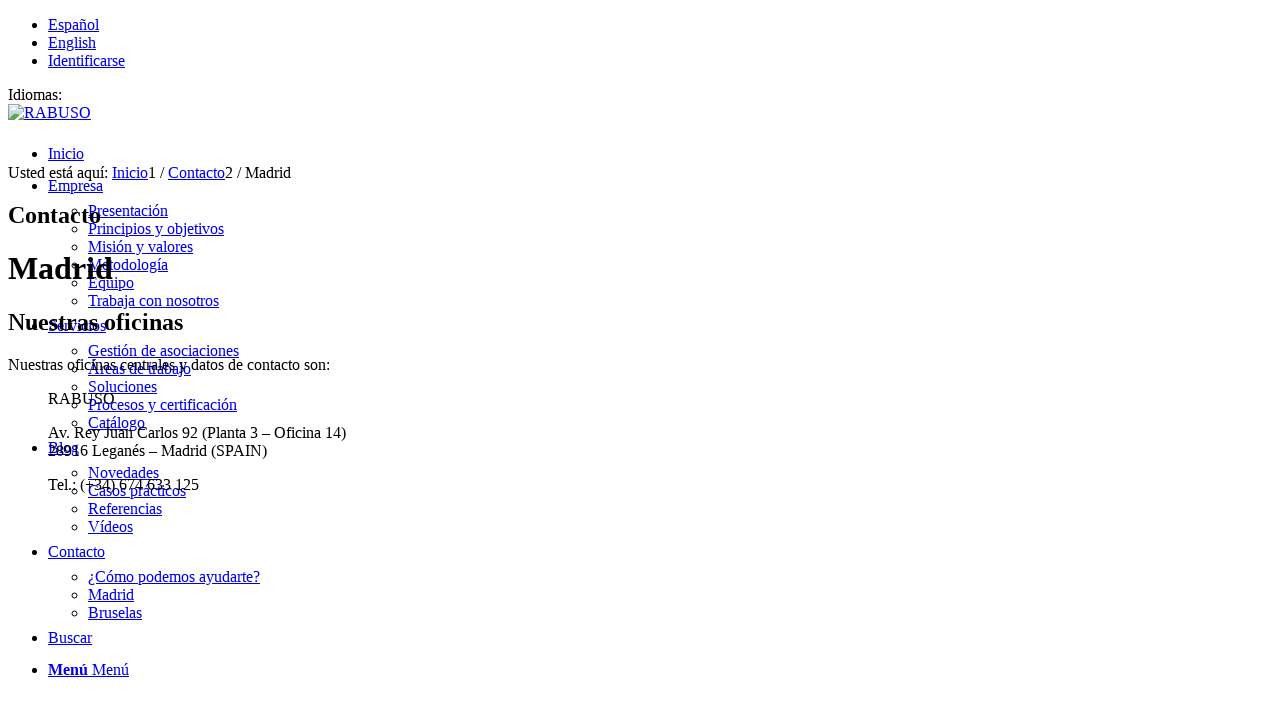

--- FILE ---
content_type: text/html; charset=UTF-8
request_url: https://www.rabuso.com/es/contacto/madrid/
body_size: 19255
content:
<!DOCTYPE html><html dir="ltr" lang="es" prefix="og: https://ogp.me/ns#" class="html_stretched responsive av-preloader-disabled  html_header_top html_logo_left html_main_nav_header html_menu_right html_custom html_header_sticky_disabled html_header_shrinking_disabled html_header_topbar_active html_mobile_menu_phone html_header_searchicon html_content_align_center html_header_unstick_top_disabled html_header_stretch_disabled html_av-overlay-side html_av-overlay-side-classic html_av-submenu-noclone html_entry_id_597 av-cookies-no-cookie-consent av-no-preview av-default-lightbox html_text_menu_active av-mobile-menu-switch-default"><head><script data-no-optimize="1">var litespeed_docref=sessionStorage.getItem("litespeed_docref");litespeed_docref&&(Object.defineProperty(document,"referrer",{get:function(){return litespeed_docref}}),sessionStorage.removeItem("litespeed_docref"));</script> <meta charset="UTF-8" /><meta name="robots" content="index, follow" /><meta name="viewport" content="width=device-width, initial-scale=1"><title>Madrid - RABUSO</title><meta name="description" content="Nuestras oficinas Nuestras oficinas centrales y datos de contacto son: RABUSO Av. Rey Juan Carlos 92 (Planta 3 - Oficina 14) 28916 Leganés - Madrid (SPAIN) Tel.: (+34) 674 633 125 ﻿ ¿Cómo llegar? Para visitarnos, estas son algunas opciones para llegar: Si vienes en coche, estamos muy cerca del centro comercial Parquesur, puedes llegar" /><meta name="robots" content="max-image-preview:large" /><link rel="canonical" href="https://www.rabuso.com/es/contacto/madrid/" /><meta name="generator" content="All in One SEO Pro (AIOSEO) 4.9.3" /><meta property="og:locale" content="es_ES" /><meta property="og:site_name" content="RABUSO - Soluciones para asociaciones" /><meta property="og:type" content="article" /><meta property="og:title" content="Madrid - RABUSO" /><meta property="og:description" content="Nuestras oficinas Nuestras oficinas centrales y datos de contacto son: RABUSO Av. Rey Juan Carlos 92 (Planta 3 - Oficina 14) 28916 Leganés - Madrid (SPAIN) Tel.: (+34) 674 633 125 ﻿ ¿Cómo llegar? Para visitarnos, estas son algunas opciones para llegar: Si vienes en coche, estamos muy cerca del centro comercial Parquesur, puedes llegar" /><meta property="og:url" content="https://www.rabuso.com/es/contacto/madrid/" /><meta property="og:image" content="https://www.rabuso.com/es/cms/files/RABUSO_logo_h_rgb.jpg" /><meta property="og:image:secure_url" content="https://www.rabuso.com/es/cms/files/RABUSO_logo_h_rgb.jpg" /><meta property="og:image:width" content="945" /><meta property="og:image:height" content="354" /><meta property="article:published_time" content="2014-04-22T12:28:56+00:00" /><meta property="article:modified_time" content="2025-06-23T17:54:04+00:00" /><meta name="twitter:card" content="summary_large_image" /><meta name="twitter:title" content="Madrid - RABUSO" /><meta name="twitter:description" content="Nuestras oficinas Nuestras oficinas centrales y datos de contacto son: RABUSO Av. Rey Juan Carlos 92 (Planta 3 - Oficina 14) 28916 Leganés - Madrid (SPAIN) Tel.: (+34) 674 633 125 ﻿ ¿Cómo llegar? Para visitarnos, estas son algunas opciones para llegar: Si vienes en coche, estamos muy cerca del centro comercial Parquesur, puedes llegar" /><meta name="twitter:image" content="https://www.rabuso.com/es/cms/files/RABUSO_logo_h_rgb.jpg" /> <script type="application/ld+json" class="aioseo-schema">{"@context":"https:\/\/schema.org","@graph":[{"@type":"BreadcrumbList","@id":"https:\/\/www.rabuso.com\/es\/contacto\/madrid\/#breadcrumblist","itemListElement":[{"@type":"ListItem","@id":"https:\/\/www.rabuso.com\/es#listItem","position":1,"name":"Home","item":"https:\/\/www.rabuso.com\/es","nextItem":{"@type":"ListItem","@id":"https:\/\/www.rabuso.com\/es\/contacto\/#listItem","name":"Contacto"}},{"@type":"ListItem","@id":"https:\/\/www.rabuso.com\/es\/contacto\/#listItem","position":2,"name":"Contacto","item":"https:\/\/www.rabuso.com\/es\/contacto\/","nextItem":{"@type":"ListItem","@id":"https:\/\/www.rabuso.com\/es\/contacto\/madrid\/#listItem","name":"Madrid"},"previousItem":{"@type":"ListItem","@id":"https:\/\/www.rabuso.com\/es#listItem","name":"Home"}},{"@type":"ListItem","@id":"https:\/\/www.rabuso.com\/es\/contacto\/madrid\/#listItem","position":3,"name":"Madrid","previousItem":{"@type":"ListItem","@id":"https:\/\/www.rabuso.com\/es\/contacto\/#listItem","name":"Contacto"}}]},{"@type":"Organization","@id":"https:\/\/www.rabuso.com\/es\/#organization","name":"RABUSO","description":"Soluciones para asociaciones","url":"https:\/\/www.rabuso.com\/es\/","telephone":"+34912772037","logo":{"@type":"ImageObject","url":"https:\/\/www.rabuso.com\/es\/cms\/files\/RABUSO_logo_h_rgb.jpg","@id":"https:\/\/www.rabuso.com\/es\/contacto\/madrid\/#organizationLogo","width":945,"height":354},"image":{"@id":"https:\/\/www.rabuso.com\/es\/contacto\/madrid\/#organizationLogo"},"sameAs":["https:\/\/www.youtube.com\/@RABUSOamc","https:\/\/www.linkedin.com\/company\/RABUSOamc"]},{"@type":"WebPage","@id":"https:\/\/www.rabuso.com\/es\/contacto\/madrid\/#webpage","url":"https:\/\/www.rabuso.com\/es\/contacto\/madrid\/","name":"Madrid - RABUSO","description":"Nuestras oficinas Nuestras oficinas centrales y datos de contacto son: RABUSO Av. Rey Juan Carlos 92 (Planta 3 - Oficina 14) 28916 Legan\u00e9s - Madrid (SPAIN) Tel.: (+34) 674 633 125 \ufeff \u00bfC\u00f3mo llegar? Para visitarnos, estas son algunas opciones para llegar: Si vienes en coche, estamos muy cerca del centro comercial Parquesur, puedes llegar","inLanguage":"es-ES","isPartOf":{"@id":"https:\/\/www.rabuso.com\/es\/#website"},"breadcrumb":{"@id":"https:\/\/www.rabuso.com\/es\/contacto\/madrid\/#breadcrumblist"},"datePublished":"2014-04-22T14:28:56+02:00","dateModified":"2025-06-23T19:54:04+02:00"},{"@type":"WebSite","@id":"https:\/\/www.rabuso.com\/es\/#website","url":"https:\/\/www.rabuso.com\/es\/","name":"RABUSO","description":"Soluciones para asociaciones","inLanguage":"es-ES","publisher":{"@id":"https:\/\/www.rabuso.com\/es\/#organization"}}]}</script> <link rel="alternate" type="application/rss+xml" title="RABUSO &raquo; Feed" href="https://www.rabuso.com/es/feed/" /><link rel="alternate" type="application/rss+xml" title="RABUSO &raquo; Feed de los comentarios" href="https://www.rabuso.com/es/comments/feed/" /><link rel="alternate" title="oEmbed (JSON)" type="application/json+oembed" href="https://www.rabuso.com/es/wp-json/oembed/1.0/embed?url=https%3A%2F%2Fwww.rabuso.com%2Fes%2Fcontacto%2Fmadrid%2F" /><link rel="alternate" title="oEmbed (XML)" type="text/xml+oembed" href="https://www.rabuso.com/es/wp-json/oembed/1.0/embed?url=https%3A%2F%2Fwww.rabuso.com%2Fes%2Fcontacto%2Fmadrid%2F&#038;format=xml" /><style id='wp-img-auto-sizes-contain-inline-css' type='text/css'>img:is([sizes=auto i],[sizes^="auto," i]){contain-intrinsic-size:3000px 1500px}
/*# sourceURL=wp-img-auto-sizes-contain-inline-css */</style><link data-optimized="2" rel="stylesheet" href="https://www.rabuso.com/es/cms/wp-content/litespeed/ucss/436df545e54450cfc8ba4ca4ffebdd0b.css?ver=dab59" /><style id='global-styles-inline-css' type='text/css'>:root{--wp--preset--aspect-ratio--square: 1;--wp--preset--aspect-ratio--4-3: 4/3;--wp--preset--aspect-ratio--3-4: 3/4;--wp--preset--aspect-ratio--3-2: 3/2;--wp--preset--aspect-ratio--2-3: 2/3;--wp--preset--aspect-ratio--16-9: 16/9;--wp--preset--aspect-ratio--9-16: 9/16;--wp--preset--color--black: #000000;--wp--preset--color--cyan-bluish-gray: #abb8c3;--wp--preset--color--white: #ffffff;--wp--preset--color--pale-pink: #f78da7;--wp--preset--color--vivid-red: #cf2e2e;--wp--preset--color--luminous-vivid-orange: #ff6900;--wp--preset--color--luminous-vivid-amber: #fcb900;--wp--preset--color--light-green-cyan: #7bdcb5;--wp--preset--color--vivid-green-cyan: #00d084;--wp--preset--color--pale-cyan-blue: #8ed1fc;--wp--preset--color--vivid-cyan-blue: #0693e3;--wp--preset--color--vivid-purple: #9b51e0;--wp--preset--color--metallic-red: #b02b2c;--wp--preset--color--maximum-yellow-red: #edae44;--wp--preset--color--yellow-sun: #eeee22;--wp--preset--color--palm-leaf: #83a846;--wp--preset--color--aero: #7bb0e7;--wp--preset--color--old-lavender: #745f7e;--wp--preset--color--steel-teal: #5f8789;--wp--preset--color--raspberry-pink: #d65799;--wp--preset--color--medium-turquoise: #4ecac2;--wp--preset--gradient--vivid-cyan-blue-to-vivid-purple: linear-gradient(135deg,rgb(6,147,227) 0%,rgb(155,81,224) 100%);--wp--preset--gradient--light-green-cyan-to-vivid-green-cyan: linear-gradient(135deg,rgb(122,220,180) 0%,rgb(0,208,130) 100%);--wp--preset--gradient--luminous-vivid-amber-to-luminous-vivid-orange: linear-gradient(135deg,rgb(252,185,0) 0%,rgb(255,105,0) 100%);--wp--preset--gradient--luminous-vivid-orange-to-vivid-red: linear-gradient(135deg,rgb(255,105,0) 0%,rgb(207,46,46) 100%);--wp--preset--gradient--very-light-gray-to-cyan-bluish-gray: linear-gradient(135deg,rgb(238,238,238) 0%,rgb(169,184,195) 100%);--wp--preset--gradient--cool-to-warm-spectrum: linear-gradient(135deg,rgb(74,234,220) 0%,rgb(151,120,209) 20%,rgb(207,42,186) 40%,rgb(238,44,130) 60%,rgb(251,105,98) 80%,rgb(254,248,76) 100%);--wp--preset--gradient--blush-light-purple: linear-gradient(135deg,rgb(255,206,236) 0%,rgb(152,150,240) 100%);--wp--preset--gradient--blush-bordeaux: linear-gradient(135deg,rgb(254,205,165) 0%,rgb(254,45,45) 50%,rgb(107,0,62) 100%);--wp--preset--gradient--luminous-dusk: linear-gradient(135deg,rgb(255,203,112) 0%,rgb(199,81,192) 50%,rgb(65,88,208) 100%);--wp--preset--gradient--pale-ocean: linear-gradient(135deg,rgb(255,245,203) 0%,rgb(182,227,212) 50%,rgb(51,167,181) 100%);--wp--preset--gradient--electric-grass: linear-gradient(135deg,rgb(202,248,128) 0%,rgb(113,206,126) 100%);--wp--preset--gradient--midnight: linear-gradient(135deg,rgb(2,3,129) 0%,rgb(40,116,252) 100%);--wp--preset--font-size--small: 1rem;--wp--preset--font-size--medium: 1.125rem;--wp--preset--font-size--large: 1.75rem;--wp--preset--font-size--x-large: clamp(1.75rem, 3vw, 2.25rem);--wp--preset--spacing--20: 0.44rem;--wp--preset--spacing--30: 0.67rem;--wp--preset--spacing--40: 1rem;--wp--preset--spacing--50: 1.5rem;--wp--preset--spacing--60: 2.25rem;--wp--preset--spacing--70: 3.38rem;--wp--preset--spacing--80: 5.06rem;--wp--preset--shadow--natural: 6px 6px 9px rgba(0, 0, 0, 0.2);--wp--preset--shadow--deep: 12px 12px 50px rgba(0, 0, 0, 0.4);--wp--preset--shadow--sharp: 6px 6px 0px rgba(0, 0, 0, 0.2);--wp--preset--shadow--outlined: 6px 6px 0px -3px rgb(255, 255, 255), 6px 6px rgb(0, 0, 0);--wp--preset--shadow--crisp: 6px 6px 0px rgb(0, 0, 0);}:root { --wp--style--global--content-size: 800px;--wp--style--global--wide-size: 1130px; }:where(body) { margin: 0; }.wp-site-blocks > .alignleft { float: left; margin-right: 2em; }.wp-site-blocks > .alignright { float: right; margin-left: 2em; }.wp-site-blocks > .aligncenter { justify-content: center; margin-left: auto; margin-right: auto; }:where(.is-layout-flex){gap: 0.5em;}:where(.is-layout-grid){gap: 0.5em;}.is-layout-flow > .alignleft{float: left;margin-inline-start: 0;margin-inline-end: 2em;}.is-layout-flow > .alignright{float: right;margin-inline-start: 2em;margin-inline-end: 0;}.is-layout-flow > .aligncenter{margin-left: auto !important;margin-right: auto !important;}.is-layout-constrained > .alignleft{float: left;margin-inline-start: 0;margin-inline-end: 2em;}.is-layout-constrained > .alignright{float: right;margin-inline-start: 2em;margin-inline-end: 0;}.is-layout-constrained > .aligncenter{margin-left: auto !important;margin-right: auto !important;}.is-layout-constrained > :where(:not(.alignleft):not(.alignright):not(.alignfull)){max-width: var(--wp--style--global--content-size);margin-left: auto !important;margin-right: auto !important;}.is-layout-constrained > .alignwide{max-width: var(--wp--style--global--wide-size);}body .is-layout-flex{display: flex;}.is-layout-flex{flex-wrap: wrap;align-items: center;}.is-layout-flex > :is(*, div){margin: 0;}body .is-layout-grid{display: grid;}.is-layout-grid > :is(*, div){margin: 0;}body{padding-top: 0px;padding-right: 0px;padding-bottom: 0px;padding-left: 0px;}a:where(:not(.wp-element-button)){text-decoration: underline;}:root :where(.wp-element-button, .wp-block-button__link){background-color: #32373c;border-width: 0;color: #fff;font-family: inherit;font-size: inherit;font-style: inherit;font-weight: inherit;letter-spacing: inherit;line-height: inherit;padding-top: calc(0.667em + 2px);padding-right: calc(1.333em + 2px);padding-bottom: calc(0.667em + 2px);padding-left: calc(1.333em + 2px);text-decoration: none;text-transform: inherit;}.has-black-color{color: var(--wp--preset--color--black) !important;}.has-cyan-bluish-gray-color{color: var(--wp--preset--color--cyan-bluish-gray) !important;}.has-white-color{color: var(--wp--preset--color--white) !important;}.has-pale-pink-color{color: var(--wp--preset--color--pale-pink) !important;}.has-vivid-red-color{color: var(--wp--preset--color--vivid-red) !important;}.has-luminous-vivid-orange-color{color: var(--wp--preset--color--luminous-vivid-orange) !important;}.has-luminous-vivid-amber-color{color: var(--wp--preset--color--luminous-vivid-amber) !important;}.has-light-green-cyan-color{color: var(--wp--preset--color--light-green-cyan) !important;}.has-vivid-green-cyan-color{color: var(--wp--preset--color--vivid-green-cyan) !important;}.has-pale-cyan-blue-color{color: var(--wp--preset--color--pale-cyan-blue) !important;}.has-vivid-cyan-blue-color{color: var(--wp--preset--color--vivid-cyan-blue) !important;}.has-vivid-purple-color{color: var(--wp--preset--color--vivid-purple) !important;}.has-metallic-red-color{color: var(--wp--preset--color--metallic-red) !important;}.has-maximum-yellow-red-color{color: var(--wp--preset--color--maximum-yellow-red) !important;}.has-yellow-sun-color{color: var(--wp--preset--color--yellow-sun) !important;}.has-palm-leaf-color{color: var(--wp--preset--color--palm-leaf) !important;}.has-aero-color{color: var(--wp--preset--color--aero) !important;}.has-old-lavender-color{color: var(--wp--preset--color--old-lavender) !important;}.has-steel-teal-color{color: var(--wp--preset--color--steel-teal) !important;}.has-raspberry-pink-color{color: var(--wp--preset--color--raspberry-pink) !important;}.has-medium-turquoise-color{color: var(--wp--preset--color--medium-turquoise) !important;}.has-black-background-color{background-color: var(--wp--preset--color--black) !important;}.has-cyan-bluish-gray-background-color{background-color: var(--wp--preset--color--cyan-bluish-gray) !important;}.has-white-background-color{background-color: var(--wp--preset--color--white) !important;}.has-pale-pink-background-color{background-color: var(--wp--preset--color--pale-pink) !important;}.has-vivid-red-background-color{background-color: var(--wp--preset--color--vivid-red) !important;}.has-luminous-vivid-orange-background-color{background-color: var(--wp--preset--color--luminous-vivid-orange) !important;}.has-luminous-vivid-amber-background-color{background-color: var(--wp--preset--color--luminous-vivid-amber) !important;}.has-light-green-cyan-background-color{background-color: var(--wp--preset--color--light-green-cyan) !important;}.has-vivid-green-cyan-background-color{background-color: var(--wp--preset--color--vivid-green-cyan) !important;}.has-pale-cyan-blue-background-color{background-color: var(--wp--preset--color--pale-cyan-blue) !important;}.has-vivid-cyan-blue-background-color{background-color: var(--wp--preset--color--vivid-cyan-blue) !important;}.has-vivid-purple-background-color{background-color: var(--wp--preset--color--vivid-purple) !important;}.has-metallic-red-background-color{background-color: var(--wp--preset--color--metallic-red) !important;}.has-maximum-yellow-red-background-color{background-color: var(--wp--preset--color--maximum-yellow-red) !important;}.has-yellow-sun-background-color{background-color: var(--wp--preset--color--yellow-sun) !important;}.has-palm-leaf-background-color{background-color: var(--wp--preset--color--palm-leaf) !important;}.has-aero-background-color{background-color: var(--wp--preset--color--aero) !important;}.has-old-lavender-background-color{background-color: var(--wp--preset--color--old-lavender) !important;}.has-steel-teal-background-color{background-color: var(--wp--preset--color--steel-teal) !important;}.has-raspberry-pink-background-color{background-color: var(--wp--preset--color--raspberry-pink) !important;}.has-medium-turquoise-background-color{background-color: var(--wp--preset--color--medium-turquoise) !important;}.has-black-border-color{border-color: var(--wp--preset--color--black) !important;}.has-cyan-bluish-gray-border-color{border-color: var(--wp--preset--color--cyan-bluish-gray) !important;}.has-white-border-color{border-color: var(--wp--preset--color--white) !important;}.has-pale-pink-border-color{border-color: var(--wp--preset--color--pale-pink) !important;}.has-vivid-red-border-color{border-color: var(--wp--preset--color--vivid-red) !important;}.has-luminous-vivid-orange-border-color{border-color: var(--wp--preset--color--luminous-vivid-orange) !important;}.has-luminous-vivid-amber-border-color{border-color: var(--wp--preset--color--luminous-vivid-amber) !important;}.has-light-green-cyan-border-color{border-color: var(--wp--preset--color--light-green-cyan) !important;}.has-vivid-green-cyan-border-color{border-color: var(--wp--preset--color--vivid-green-cyan) !important;}.has-pale-cyan-blue-border-color{border-color: var(--wp--preset--color--pale-cyan-blue) !important;}.has-vivid-cyan-blue-border-color{border-color: var(--wp--preset--color--vivid-cyan-blue) !important;}.has-vivid-purple-border-color{border-color: var(--wp--preset--color--vivid-purple) !important;}.has-metallic-red-border-color{border-color: var(--wp--preset--color--metallic-red) !important;}.has-maximum-yellow-red-border-color{border-color: var(--wp--preset--color--maximum-yellow-red) !important;}.has-yellow-sun-border-color{border-color: var(--wp--preset--color--yellow-sun) !important;}.has-palm-leaf-border-color{border-color: var(--wp--preset--color--palm-leaf) !important;}.has-aero-border-color{border-color: var(--wp--preset--color--aero) !important;}.has-old-lavender-border-color{border-color: var(--wp--preset--color--old-lavender) !important;}.has-steel-teal-border-color{border-color: var(--wp--preset--color--steel-teal) !important;}.has-raspberry-pink-border-color{border-color: var(--wp--preset--color--raspberry-pink) !important;}.has-medium-turquoise-border-color{border-color: var(--wp--preset--color--medium-turquoise) !important;}.has-vivid-cyan-blue-to-vivid-purple-gradient-background{background: var(--wp--preset--gradient--vivid-cyan-blue-to-vivid-purple) !important;}.has-light-green-cyan-to-vivid-green-cyan-gradient-background{background: var(--wp--preset--gradient--light-green-cyan-to-vivid-green-cyan) !important;}.has-luminous-vivid-amber-to-luminous-vivid-orange-gradient-background{background: var(--wp--preset--gradient--luminous-vivid-amber-to-luminous-vivid-orange) !important;}.has-luminous-vivid-orange-to-vivid-red-gradient-background{background: var(--wp--preset--gradient--luminous-vivid-orange-to-vivid-red) !important;}.has-very-light-gray-to-cyan-bluish-gray-gradient-background{background: var(--wp--preset--gradient--very-light-gray-to-cyan-bluish-gray) !important;}.has-cool-to-warm-spectrum-gradient-background{background: var(--wp--preset--gradient--cool-to-warm-spectrum) !important;}.has-blush-light-purple-gradient-background{background: var(--wp--preset--gradient--blush-light-purple) !important;}.has-blush-bordeaux-gradient-background{background: var(--wp--preset--gradient--blush-bordeaux) !important;}.has-luminous-dusk-gradient-background{background: var(--wp--preset--gradient--luminous-dusk) !important;}.has-pale-ocean-gradient-background{background: var(--wp--preset--gradient--pale-ocean) !important;}.has-electric-grass-gradient-background{background: var(--wp--preset--gradient--electric-grass) !important;}.has-midnight-gradient-background{background: var(--wp--preset--gradient--midnight) !important;}.has-small-font-size{font-size: var(--wp--preset--font-size--small) !important;}.has-medium-font-size{font-size: var(--wp--preset--font-size--medium) !important;}.has-large-font-size{font-size: var(--wp--preset--font-size--large) !important;}.has-x-large-font-size{font-size: var(--wp--preset--font-size--x-large) !important;}
/*# sourceURL=global-styles-inline-css */</style> <script type="litespeed/javascript" data-src="https://www.rabuso.com/es/cms/wp-includes/js/jquery/jquery.min.js" id="jquery-core-js"></script> <script id="3d-flip-book-client-locale-loader-js-extra" type="litespeed/javascript">var FB3D_CLIENT_LOCALE={"ajaxurl":"https://www.rabuso.com/es/cms/wp-admin/admin-ajax.php","dictionary":{"Table of contents":"Table of contents","Close":"Close","Bookmarks":"Bookmarks","Thumbnails":"Thumbnails","Search":"Search","Share":"Share","Facebook":"Facebook","Twitter":"Twitter","Email":"Email","Play":"Play","Previous page":"Previous page","Next page":"Next page","Zoom in":"Zoom in","Zoom out":"Zoom out","Fit view":"Fit view","Auto play":"Auto play","Full screen":"Full screen","More":"More","Smart pan":"Smart pan","Single page":"Single page","Sounds":"Sounds","Stats":"Stats","Print":"Print","Download":"Download","Goto first page":"Goto first page","Goto last page":"Goto last page"},"images":"https://www.rabuso.com/es/cms/wp-content/plugins/3d-flip-book/assets/images/","jsData":{"urls":[],"posts":{"ids_mis":[],"ids":[]},"pages":[],"firstPages":[],"bookCtrlProps":{"skin":{"default":"short-white-book-view"},"actions":{"cmdSave":{"enabled":"0","enabledInNarrow":"0"},"cmdPrint":{"enabled":"0","enabledInNarrow":"0"},"cmdSinglePage":{"enabled":"0","enabledInNarrow":"0","active":"0","activeForMobile":"0"},"cmdSounds":{"enabled":"0","enabledInNarrow":"0","active":"0"},"cmdStats":{"enabled":"0","enabledInNarrow":"0","active":"0"},"cmdLightingUp":{"enabled":"0","enabledInNarrow":"0"},"cmdLightingDown":{"enabled":"0","enabledInNarrow":"0"},"cmdSmartPan":{"enabled":"auto","enabledInNarrow":"auto","active":"auto"},"widSettings":{"enabledInNarrow":"0","enabled":"0"},"cmdDefaultZoom":{"enabled":"0","enabledInNarrow":"0","type":"dblclick","code":"0","flags":"auto"},"cmdFastBackward":{"enabled":"0","enabledInNarrow":"0"},"cmdFastForward":{"enabled":"0","enabledInNarrow":"0"},"mouseCmdRotate":{"enabled":"0"},"touchCmdRotate":{"enabled":"0"},"cmdBigBackward":{"enabled":"auto","enabledInNarrow":"auto"},"cmdBackward":{"enabled":"auto","enabledInNarrow":"auto"},"cmdForward":{"enabled":"auto","enabledInNarrow":"auto"},"cmdShare":{"enabled":"0","enabledInNarrow":"0"}},"lightbox":{"default":"dark-shadow"},"flushed":!0},"bookTemplates":[]},"key":"3d-flip-book","pdfJS":{"pdfJsLib":"https://www.rabuso.com/es/cms/wp-content/plugins/3d-flip-book/assets/js/pdf.min.js?ver=4.3.136","pdfJsWorker":"https://www.rabuso.com/es/cms/wp-content/plugins/3d-flip-book/assets/js/pdf.worker.js?ver=4.3.136","stablePdfJsLib":"https://www.rabuso.com/es/cms/wp-content/plugins/3d-flip-book/assets/js/stable/pdf.min.js?ver=2.5.207","stablePdfJsWorker":"https://www.rabuso.com/es/cms/wp-content/plugins/3d-flip-book/assets/js/stable/pdf.worker.js?ver=2.5.207","pdfJsCMapUrl":"https://www.rabuso.com/es/cms/wp-content/plugins/3d-flip-book/assets/cmaps/"},"cacheurl":"https://www.rabuso.com/es/cms/files/3d-flip-book/cache/","pluginsurl":"https://www.rabuso.com/es/cms/wp-content/plugins/","pluginurl":"https://www.rabuso.com/es/cms/wp-content/plugins/3d-flip-book/","thumbnailSize":{"width":"230","height":"130"},"version":"1.16.16"}</script> <link rel="https://api.w.org/" href="https://www.rabuso.com/es/wp-json/" /><link rel="alternate" title="JSON" type="application/json" href="https://www.rabuso.com/es/wp-json/wp/v2/pages/597" /><style>.cmplz-hidden {
					display: none !important;
				}</style><style type='text/css' media='screen'>#top #header_main > .container .main_menu  .av-main-nav > li > a, #top #header_main #menu-item-shop .cart_dropdown_link{ height:32px; line-height: 32px; }
 #top #header_main > .container, .html_top_nav_header .av-logo-container{ height:60px;  }
 .html_header_top.html_header_sticky #top #wrap_all #main{ padding-top:90px; }</style><link rel="profile" href="https://gmpg.org/xfn/11" /><link rel="alternate" type="application/rss+xml" title="RABUSO RSS2 Feed" href="https://www.rabuso.com/es/feed/" /><link rel="pingback" href="https://www.rabuso.com/es/cms/xmlrpc.php" />
<!--[if lt IE 9]><script src="https://www.rabuso.com/es/cms/wp-content/themes/enfold/js/html5shiv.js"></script><![endif]--><link rel="icon" href="https://www.rabuso.com/es/cms/files/RABUSO_favicon.png" type="image/png"> <script type="litespeed/javascript">window.ajaxurl="https://www.rabuso.com/es/cms/wp-admin/admin-ajax.php"
window.WPBannerize={"General":{"impressions_enabled":!0,"clicks_enabled":!0},"Layout":{"top":0,"right":0,"bottom":0,"left":0},"impressions":{"enabled":!0,"keep_clean":"disabled","max_records":1000,"num_months":3,"schedules":"twicedaily"},"clicks":{"enabled":!0,"keep_clean":"disabled","max_records":1000,"num_months":3,"schedules":"twicedaily"},"geolocalization":{"ipstack":{"api_key":""}},"theme":{"campaigns":{"custom_template":{"enabled":!1,"header":!0,"footer":!0,"sidebar":!0,"file":"custom-taxonomy-template.php"},"custom_file":""},"banner":{"custom_template":{"enabled":!1,"header":!0,"footer":!0,"sidebar":!0,"file":"custom-single-template.php"},"custom_file":""}}};window.WPBannerize.nonce='e5359ac53d'</script> <style type="text/css">@font-face {font-family: 'entypo-fontello'; font-weight: normal; font-style: normal; font-display: auto;
		src: url('https://www.rabuso.com/es/cms/wp-content/themes/enfold/config-templatebuilder/avia-template-builder/assets/fonts/entypo-fontello.woff2') format('woff2'),
		url('https://www.rabuso.com/es/cms/wp-content/themes/enfold/config-templatebuilder/avia-template-builder/assets/fonts/entypo-fontello.woff') format('woff'),
		url('https://www.rabuso.com/es/cms/wp-content/themes/enfold/config-templatebuilder/avia-template-builder/assets/fonts/entypo-fontello.ttf') format('truetype'),
		url('https://www.rabuso.com/es/cms/wp-content/themes/enfold/config-templatebuilder/avia-template-builder/assets/fonts/entypo-fontello.svg#entypo-fontello') format('svg'),
		url('https://www.rabuso.com/es/cms/wp-content/themes/enfold/config-templatebuilder/avia-template-builder/assets/fonts/entypo-fontello.eot'),
		url('https://www.rabuso.com/es/cms/wp-content/themes/enfold/config-templatebuilder/avia-template-builder/assets/fonts/entypo-fontello.eot?#iefix') format('embedded-opentype');
		} #top .avia-font-entypo-fontello, body .avia-font-entypo-fontello, html body [data-av_iconfont='entypo-fontello']:before{ font-family: 'entypo-fontello'; }</style><link href="https://maxcdn.bootstrapcdn.com/font-awesome/4.6.3/css/font-awesome.min.css" rel="stylesheet"/></head><body data-rsssl=1 data-cmplz=1 id="top" class="wp-singular page-template-default page page-id-597 page-child parent-pageid-12 wp-theme-enfold wp-child-theme-rabuso stretched rtl_columns av-curtain-numeric arial-websave arial  avia-responsive-images-support" itemscope="itemscope" itemtype="https://schema.org/WebPage" ><div id='wrap_all'><header id='header' class='all_colors header_color light_bg_color  av_header_top av_logo_left av_main_nav_header av_menu_right av_custom av_header_sticky_disabled av_header_shrinking_disabled av_header_stretch_disabled av_mobile_menu_phone av_header_searchicon av_header_unstick_top_disabled av_bottom_nav_disabled  av_header_border_disabled'  role="banner" itemscope="itemscope" itemtype="https://schema.org/WPHeader" ><div id='header_meta' class='container_wrap container_wrap_meta  av_secondary_right av_extra_header_active av_entry_id_597'><div class='container'><nav class='sub_menu'  role="navigation" itemscope="itemscope" itemtype="https://schema.org/SiteNavigationElement" ><ul id="avia2-menu" class="menu"><li id="menu-item-5567" class="menu-item menu-item-type-custom menu-item-object-custom menu-item-home menu-item-5567"><a href="https://www.rabuso.com/es/">Español</a></li><li id="menu-item-5568" class="menu-item menu-item-type-custom menu-item-object-custom menu-item-5568"><a href="https://www.rabuso.com/en/">English</a></li><li id="menu-item-5569" class="menu-item menu-item-type-custom menu-item-object-custom menu-item-5569"><a href="https://www.rabuso.com/es/cms/wp-admin">Identificarse</a></li></ul></nav><span class="langlabel">Idiomas: </span></div></div><div  id='header_main' class='container_wrap container_wrap_logo'><div class='container av-logo-container'><div class='inner-container'><span class='logo avia-standard-logo'><a href='https://www.rabuso.com/es/' class='' aria-label='RABUSO' ><img data-lazyloaded="1" src="[data-uri]" data-src="https://www.rabuso.com/en/cms/files/logo.png.webp" height="100" width="300" alt='RABUSO' title='' /></a></span><nav class='main_menu' data-selectname='Selecciona una página'  role="navigation" itemscope="itemscope" itemtype="https://schema.org/SiteNavigationElement" ><div class="avia-menu av-main-nav-wrap"><ul id="avia-menu" class="menu av-main-nav"><li role="menuitem" id="menu-item-9491" class="menu-item menu-item-type-post_type menu-item-object-page menu-item-home menu-item-top-level menu-item-top-level-1"><a href="https://www.rabuso.com/es/" itemprop="url" tabindex="0"><span class="avia-bullet"></span><span class="avia-menu-text">Inicio</span><span class="avia-menu-fx"><span class="avia-arrow-wrap"><span class="avia-arrow"></span></span></span></a></li><li role="menuitem" id="menu-item-81" class="menu-item menu-item-type-post_type menu-item-object-page menu-item-has-children menu-item-top-level menu-item-top-level-2"><a title="Empresa" href="https://www.rabuso.com/es/empresa/" itemprop="url" tabindex="0"><span class="avia-bullet"></span><span class="avia-menu-text">Empresa</span><span class="avia-menu-fx"><span class="avia-arrow-wrap"><span class="avia-arrow"></span></span></span></a><ul class="sub-menu"><li role="menuitem" id="menu-item-5283" class="menu-item menu-item-type-post_type menu-item-object-page"><a href="https://www.rabuso.com/es/empresa/presentacion/" itemprop="url" tabindex="0"><span class="avia-bullet"></span><span class="avia-menu-text">Presentación</span></a></li><li role="menuitem" id="menu-item-5284" class="menu-item menu-item-type-post_type menu-item-object-page"><a href="https://www.rabuso.com/es/empresa/nombre-y-marca/" itemprop="url" tabindex="0"><span class="avia-bullet"></span><span class="avia-menu-text">Principios y objetivos</span></a></li><li role="menuitem" id="menu-item-9469" class="menu-item menu-item-type-post_type menu-item-object-page"><a href="https://www.rabuso.com/es/empresa/mision-y-valores/" itemprop="url" tabindex="0"><span class="avia-bullet"></span><span class="avia-menu-text">Misión y valores</span></a></li><li role="menuitem" id="menu-item-5285" class="menu-item menu-item-type-post_type menu-item-object-page"><a href="https://www.rabuso.com/es/empresa/metodologia/" itemprop="url" tabindex="0"><span class="avia-bullet"></span><span class="avia-menu-text">Metodología</span></a></li><li role="menuitem" id="menu-item-5286" class="menu-item menu-item-type-post_type menu-item-object-page"><a href="https://www.rabuso.com/es/empresa/equipo/" itemprop="url" tabindex="0"><span class="avia-bullet"></span><span class="avia-menu-text">Equipo</span></a></li><li role="menuitem" id="menu-item-5287" class="menu-item menu-item-type-post_type menu-item-object-page"><a href="https://www.rabuso.com/es/empresa/trabaja-con-nosotros/" itemprop="url" tabindex="0"><span class="avia-bullet"></span><span class="avia-menu-text">Trabaja con nosotros</span></a></li></ul></li><li role="menuitem" id="menu-item-5317" class="menu-item menu-item-type-post_type menu-item-object-page menu-item-has-children menu-item-top-level menu-item-top-level-3"><a href="https://www.rabuso.com/es/servicios/" itemprop="url" tabindex="0"><span class="avia-bullet"></span><span class="avia-menu-text">Servicios</span><span class="avia-menu-fx"><span class="avia-arrow-wrap"><span class="avia-arrow"></span></span></span></a><ul class="sub-menu"><li role="menuitem" id="menu-item-5288" class="menu-item menu-item-type-post_type menu-item-object-page"><a href="https://www.rabuso.com/es/servicios/gestion-de-asociaciones/" itemprop="url" tabindex="0"><span class="avia-bullet"></span><span class="avia-menu-text">Gestión de asociaciones</span></a></li><li role="menuitem" id="menu-item-9490" class="menu-item menu-item-type-post_type menu-item-object-page"><a href="https://www.rabuso.com/es/servicios/areas-de-trabajo/" itemprop="url" tabindex="0"><span class="avia-bullet"></span><span class="avia-menu-text">Áreas de trabajo</span></a></li><li role="menuitem" id="menu-item-5290" class="menu-item menu-item-type-post_type menu-item-object-page"><a href="https://www.rabuso.com/es/servicios/soluciones/" itemprop="url" tabindex="0"><span class="avia-bullet"></span><span class="avia-menu-text">Soluciones</span></a></li><li role="menuitem" id="menu-item-9470" class="menu-item menu-item-type-post_type menu-item-object-page"><a href="https://www.rabuso.com/es/servicios/procesos-y-certificacion/" itemprop="url" tabindex="0"><span class="avia-bullet"></span><span class="avia-menu-text">Procesos y certificación</span></a></li><li role="menuitem" id="menu-item-5570" class="menu-item menu-item-type-post_type menu-item-object-page"><a href="https://www.rabuso.com/es/servicios/catalogo/" itemprop="url" tabindex="0"><span class="avia-bullet"></span><span class="avia-menu-text">Catálogo</span></a></li></ul></li><li role="menuitem" id="menu-item-9414" class="menu-item menu-item-type-taxonomy menu-item-object-category menu-item-has-children menu-item-top-level menu-item-top-level-4"><a href="https://www.rabuso.com/es/blog/" itemprop="url" tabindex="0"><span class="avia-bullet"></span><span class="avia-menu-text">Blog</span><span class="avia-menu-fx"><span class="avia-arrow-wrap"><span class="avia-arrow"></span></span></span></a><ul class="sub-menu"><li role="menuitem" id="menu-item-5292" class="menu-item menu-item-type-taxonomy menu-item-object-category"><a href="https://www.rabuso.com/es/blog/novedades/" itemprop="url" tabindex="0"><span class="avia-bullet"></span><span class="avia-menu-text">Novedades</span></a></li><li role="menuitem" id="menu-item-5291" class="menu-item menu-item-type-taxonomy menu-item-object-category"><a href="https://www.rabuso.com/es/blog/casos/" itemprop="url" tabindex="0"><span class="avia-bullet"></span><span class="avia-menu-text">Casos prácticos</span></a></li><li role="menuitem" id="menu-item-5293" class="menu-item menu-item-type-taxonomy menu-item-object-category"><a href="https://www.rabuso.com/es/blog/referencias/" itemprop="url" tabindex="0"><span class="avia-bullet"></span><span class="avia-menu-text">Referencias</span></a></li><li role="menuitem" id="menu-item-5294" class="menu-item menu-item-type-taxonomy menu-item-object-category"><a href="https://www.rabuso.com/es/blog/videos/" itemprop="url" tabindex="0"><span class="avia-bullet"></span><span class="avia-menu-text">Vídeos</span></a></li></ul></li><li role="menuitem" id="menu-item-75" class="menu-item menu-item-type-post_type menu-item-object-page current-page-ancestor current-menu-ancestor current-menu-parent current-page-parent current_page_parent current_page_ancestor menu-item-has-children menu-item-top-level menu-item-top-level-5"><a href="https://www.rabuso.com/es/contacto/" itemprop="url" tabindex="0"><span class="avia-bullet"></span><span class="avia-menu-text">Contacto</span><span class="avia-menu-fx"><span class="avia-arrow-wrap"><span class="avia-arrow"></span></span></span></a><ul class="sub-menu"><li role="menuitem" id="menu-item-5295" class="menu-item menu-item-type-post_type menu-item-object-page"><a href="https://www.rabuso.com/es/contacto/como-podemos-ayudarte/" itemprop="url" tabindex="0"><span class="avia-bullet"></span><span class="avia-menu-text">¿Cómo podemos ayudarte?</span></a></li><li role="menuitem" id="menu-item-5296" class="menu-item menu-item-type-post_type menu-item-object-page current-menu-item page_item page-item-597 current_page_item"><a href="https://www.rabuso.com/es/contacto/madrid/" itemprop="url" tabindex="0"><span class="avia-bullet"></span><span class="avia-menu-text">Madrid</span></a></li><li role="menuitem" id="menu-item-5297" class="menu-item menu-item-type-post_type menu-item-object-page"><a href="https://www.rabuso.com/es/contacto/bruselas/" itemprop="url" tabindex="0"><span class="avia-bullet"></span><span class="avia-menu-text">Bruselas</span></a></li></ul></li><li id="menu-item-search" class="noMobile menu-item menu-item-search-dropdown menu-item-avia-special" role="menuitem"><a aria-label="Buscar" href="?s=" rel="nofollow" data-avia-search-tooltip="
&lt;search&gt;
&lt;form role=&quot;search&quot; action=&quot;https://www.rabuso.com/es/&quot; id=&quot;searchform&quot; method=&quot;get&quot; class=&quot;&quot;&gt;
&lt;div&gt;
&lt;input type=&quot;submit&quot; value=&quot;&quot; id=&quot;searchsubmit&quot; class=&quot;button avia-font-entypo-fontello&quot; title=&quot;Enter at least 3 characters to show search results in a dropdown or click to route to search result page to show all results&quot; /&gt;
&lt;input type=&quot;search&quot; id=&quot;s&quot; name=&quot;s&quot; value=&quot;&quot; aria-label=&#039;Buscar&#039; placeholder=&#039;Buscar&#039; required /&gt;
&lt;/div&gt;
&lt;/form&gt;
&lt;/search&gt;
" aria-hidden='false' data-av_icon='' data-av_iconfont='entypo-fontello'><span class="avia_hidden_link_text">Buscar</span></a></li><li class="av-burger-menu-main menu-item-avia-special " role="menuitem">
<a href="#" aria-label="Menú" aria-hidden="false">
<span class="av-hamburger av-hamburger--spin av-js-hamburger">
<span class="av-hamburger-box">
<span class="av-hamburger-inner"></span>
<strong>Menú</strong>
</span>
</span>
<span class="avia_hidden_link_text">Menú</span>
</a></li></ul></div></nav></div></div></div><div class='header_bg'></div></header><div id='main' class='all_colors' data-scroll-offset='0'><div class='stretch_full container_wrap alternate_color light_bg_color title_container'><div class='container'><div class="breadcrumb breadcrumbs avia-breadcrumbs"><div class="breadcrumb-trail" ><span class="trail-before"><span class="breadcrumb-title">Usted está aquí:</span></span> <span  itemscope="itemscope" itemtype="https://schema.org/BreadcrumbList" ><span  itemscope="itemscope" itemtype="https://schema.org/ListItem" itemprop="itemListElement" ><a itemprop="url" href="https://www.rabuso.com/es" title="RABUSO" rel="home" class="trail-begin"><span itemprop="name">Inicio</span></a><span itemprop="position" class="hidden">1</span></span></span> <span class="sep">/</span> <span  itemscope="itemscope" itemtype="https://schema.org/BreadcrumbList" ><span  itemscope="itemscope" itemtype="https://schema.org/ListItem" itemprop="itemListElement" ><a itemprop="url" href="https://www.rabuso.com/es/contacto/" title="Contacto"><span itemprop="name">Contacto</span></a><span itemprop="position" class="hidden">2</span></span></span> <span class="sep">/</span> <span class="trail-end">Madrid</span></div></div></div></div><div class='container_wrap container_wrap_first main_color sidebar_right'><div class='container'><header class="entry-content-header"><h2>Contacto</h2></header><main class='template-page content  av-content-small alpha units av-main-page'  role="main" itemprop="mainContentOfPage" ><h1>Madrid</h1><article class='post-entry post-entry-type-page post-entry-597'  itemscope="itemscope" itemtype="https://schema.org/CreativeWork" ><div class="entry-content-wrapper clearfix"><div class="entry-content"  itemprop="text" ><h2>Nuestras oficinas</h2><p>Nuestras oficinas centrales y datos de contacto son:</p><p style="padding-left: 40px;">RABUSO</p><p style="padding-left: 40px;">Av. Rey Juan Carlos 92 (Planta 3 &#8211; Oficina 14)<br />
28916 Leganés &#8211; Madrid (SPAIN)</p><p style="padding-left: 40px;">Tel.: (+34) 674 633 125</p><p><iframe data-placeholder-image="https://www.rabuso.com/es/cms/files/complianz/placeholders/youtubem1ym8CQC7xw-maxresdefault.webp" data-category="marketing" data-service="youtube" class="cmplz-placeholder-element cmplz-iframe cmplz-iframe-styles cmplz-video " data-cmplz-target="src" data-src-cmplz="https://www.youtube-nocookie.com/embed/m1ym8CQC7xw" title="YouTube video player"  src="about:blank"  width="690" height="388" frameborder="0" allowfullscreen="allowfullscreen"><span data-mce-type="bookmark" style="display: inline-block; width: 0px; overflow: hidden; line-height: 0;" class="mce_SELRES_start">﻿</span></iframe></p><h2>¿Cómo llegar?</h2><p>Para visitarnos, estas son algunas opciones para llegar:</p><ul><li>Si vienes en coche, estamos muy cerca del centro comercial Parquesur, puedes llegar por cualquiera de estas carreteras: <strong>A-42 (salidas 9A o 9B)</strong>, <strong>M-45 (salida 6B)</strong> y <strong>M-40 (salidas 28B, 25 o 25B)</strong>.<ul><li>Se puede aparcar en  la misma Avenida de forma gratuita y si no encuentras una plaza a la primera, justo al lado de nuestra oficina, en el número 88 (bajo el supermercado BM) hay un parking público.</li></ul></li><li>La estación de <a href="http://www.metromadrid.es" target="_blank" rel="noopener noreferrer">Metro</a> <strong>Carrascal</strong> (línea 12) está al lado de nuestras oficinas (unos 50 metros).</li><li>Si vienes en AVE (a la estación de Atocha), lo más cómodo y sencillo es en la misma bajada del tren con tu billete del AVE (no tiene coste alguno) es cambiar al andén de cercanías (Línea C5, dirección Fuenlabrada/Humanes) que te trae directo a Leganés (aproximadamente 10-15 minutos, menos que la cola del taxi).<ul><li>Muy cerca de nuestra oficina (aprox. 10 minutos andando) se encuentra la parada <strong>Zarzaquemada</strong> de <a href="https://www.renfe.com/es/en/suburban/suburban-madrid" target="_blank" rel="noopener noreferrer">cercanías de Renfe</a> (línea C5).</li></ul></li><li>El <a href="http://www.aena-aeropuertos.es/csee/Satellite/Aeropuerto-Madrid-Barajas/es/" target="_blank" rel="noopener noreferrer">aeropuerto de Madrid</a> (código internacional MAD) está a 25 kilómetros de distancia. Lo más práctico y rápido es venir en taxi o servicio de VTC (Uber, Cabify, Bolt,&#8230;).</li><li>En autobús hay muchas líneas que pasan cerca, consulte el sitio web del <a href="https://www.crtm.es/" target="_blank" rel="noopener noreferrer">Consorcio de Transportes de Madrid</a>.</li></ul><p>&nbsp;</p><h2>Hotel</h2><p>Si quieres reservar un hotel, muy cerca de nuestra oficina está <a href="https://www.hotelparquesur.com/" target="_blank" rel="noopener">AR Parquesur.</a></p><p>&nbsp;</p><h2>Explora</h2><p><div class="cmplz-placeholder-parent"><iframe data-placeholder-image="https://www.rabuso.com/es/cms/wp-content/plugins/complianz-gdpr-premium/assets/images/placeholders/google-maps-minimal-1280x920.jpg" data-category="marketing" data-service="google-maps" class="cmplz-placeholder-element cmplz-iframe cmplz-iframe-styles cmplz-no-video " data-cmplz-target="src" data-src-cmplz="https://www.google.com/maps/embed?pb=!4v1614809821818!6m8!1m7!1srVqhi2qcgxcFsnvviPdWkA!2m2!1d40.33617354740618!2d-3.741533525440013!3f189.987310471764!4f12.86674356758256!5f0.7820865974627469" style="border: 0;"  src="about:blank"  width="690" height="390"><span data-mce-type="bookmark" style="display: inline-block; width: 0px; overflow: hidden; line-height: 0;" class="mce_SELRES_start">﻿</span><span data-mce-type="bookmark" style="display: inline-block; width: 0px; overflow: hidden; line-height: 0;" class="mce_SELRES_start">﻿</span></iframe></div></p></div><div class="av-share-box"><h5 class='av-share-link-description av-no-toc '>Compartir esta entrada</h5><ul class="av-share-box-list noLightbox"><li class='av-share-link av-social-link-facebook' ><a target="_blank" aria-label="Compartir en Facebook" href='https://www.facebook.com/sharer.php?u=https://www.rabuso.com/es/contacto/madrid/&#038;t=Madrid' aria-hidden='false' data-av_icon='' data-av_iconfont='entypo-fontello' title='' data-avia-related-tooltip='Compartir en Facebook' rel="noopener"><span class='avia_hidden_link_text'>Compartir en Facebook</span></a></li><li class='av-share-link av-social-link-whatsapp' ><a target="_blank" aria-label="Compartir en WhatsApp" href='https://api.whatsapp.com/send?text=https://www.rabuso.com/es/contacto/madrid/' aria-hidden='false' data-av_icon='' data-av_iconfont='entypo-fontello' title='' data-avia-related-tooltip='Compartir en WhatsApp' rel="noopener"><span class='avia_hidden_link_text'>Compartir en WhatsApp</span></a></li><li class='av-share-link av-social-link-linkedin' ><a target="_blank" aria-label="Compartir en LinkedIn" href='https://linkedin.com/shareArticle?mini=true&#038;title=Madrid&#038;url=https://www.rabuso.com/es/contacto/madrid/' aria-hidden='false' data-av_icon='' data-av_iconfont='entypo-fontello' title='' data-avia-related-tooltip='Compartir en LinkedIn' rel="noopener"><span class='avia_hidden_link_text'>Compartir en LinkedIn</span></a></li><li class='av-share-link av-social-link-mail' ><a  aria-label="Compartir por correo" href='mailto:?subject=Madrid&#038;body=https://www.rabuso.com/es/contacto/madrid/' aria-hidden='false' data-av_icon='' data-av_iconfont='entypo-fontello' title='' data-avia-related-tooltip='Compartir por correo'><span class='avia_hidden_link_text'>Compartir por correo</span></a></li></ul></div><footer class="entry-footer"></footer></div></article></main><aside class='sidebar sidebar_right  alpha units'  role="complementary" itemscope="itemscope" itemtype="https://schema.org/WPSideBar" ><div class='inner_sidebar_cont'><div class='inner_sidebar extralight-border'><nav class="widget widget_nav_menu widget_nav_hide_child"><h3>Contacto</h3><div class="menu-contacto-container"><ul id="menu-contacto" class="nested_nav"><li id="menu-item-5571" class="menu-item menu-item-type-post_type menu-item-object-page menu-item-5571"><a href="https://www.rabuso.com/es/contacto/como-podemos-ayudarte/">¿Cómo podemos ayudarte?</a></li><li id="menu-item-5572" class="menu-item menu-item-type-post_type menu-item-object-page current-menu-item page_item page-item-597 current_page_item menu-item-5572"><a href="https://www.rabuso.com/es/contacto/madrid/" aria-current="page">Madrid</a></li><li id="menu-item-5573" class="menu-item menu-item-type-post_type menu-item-object-page menu-item-5573"><a href="https://www.rabuso.com/es/contacto/bruselas/">Bruselas</a></li></ul></div></nav><div id="wp-bannerize-widget-2" class="widget clearfix widget_wp-bannerize-widget"><div id="wp-bannerize-widget-2" class="widget clearfix widget_wp-bannerize-widget"><div class="wp_bannerize_container wp_bannerize_layout_vertical"><div class="wp_bannerize_banner_box wp_bannerize_category_banner1-marketing" style="" data-title="Banner: Catalogo" data-mime_type="image-png" data-banner_id="5311" id="wpbanner-5311" data-impressions_enabled="true" data-clicks_enabled="true"><a href="https://www.rabuso.com/es/servicios/catalogo/" target="_self" ><img data-lazyloaded="1" src="[data-uri]" width="200" height="400" border="0" data-src="https://www.rabuso.com/es/cms/files/RABUSO_Banner_Catalogo_200x400_210322.png.webp" alt="Banner: Catalogo" title="Banner: Catalogo" /></a></div></div></div></div></div></div><div id="text-2" class="widget clearfix widget_text"><h3 class="widgettitle">Síguenos:</h3><div class="textwidget"><a title="Linkedin" href="http://www.linkedin.com/company/RABUSOamc" target="_blank"><img data-lazyloaded="1" src="[data-uri]" width="45" height="46" title="Linkedin" data-src="https://www.rabuso.com/es/cms/files/Linked_In_Ico.png.webp"/></a> <a title="Youtube" href="https://www.youtube.com/@RABUSO-amc" target="_blank"><img data-lazyloaded="1" src="[data-uri]" width="45" height="46" alt="YouTube" data-src="https://www.rabuso.com/es/cms/files/Youtube_Logo.jpg"/></a></div></div></aside></div></div><div class='container_wrap footer_color' id='footer'><div class='container'><div class='flex_column av_one_fifth  first el_before_av_one_fifth'><section id="media_image-2" class="widget clearfix widget_media_image"><img data-lazyloaded="1" src="[data-uri]" width="139" height="44" data-src="https://www.rabuso.com/es/cms/files/logo_footer.png.webp" class="image wp-image-5298  attachment-full size-full" alt="" style="max-width: 100%; height: auto;" decoding="async" /><span class="seperator extralight-border"></span></section><section id="nav_menu-3" class="widget clearfix widget_nav_menu"><h3 class="widgettitle">Inicio</h3><div class="menu-inicio-container"><ul id="menu-inicio" class="menu"><li id="menu-item-5151" class="menu-item menu-item-type-post_type menu-item-object-page menu-item-privacy-policy menu-item-5151"><a rel="privacy-policy" href="https://www.rabuso.com/es/marco-normativo/">Marco normativo</a></li><li id="menu-item-5152" class="menu-item menu-item-type-post_type menu-item-object-page menu-item-5152"><a href="https://www.rabuso.com/es/mapa-web/">Mapa web</a></li></ul></div><span class="seperator extralight-border"></span></section></div><div class='flex_column av_one_fifth  el_after_av_one_fifth el_before_av_one_fifth '><section id="nav_menu-4" class="widget clearfix widget_nav_menu"><h3 class="widgettitle">Empresa</h3><div class="menu-empresa-container"><ul id="menu-empresa" class="menu"><li id="menu-item-5145" class="menu-item menu-item-type-post_type menu-item-object-page menu-item-5145"><a href="https://www.rabuso.com/es/empresa/presentacion/">Presentación</a></li><li id="menu-item-5149" class="menu-item menu-item-type-post_type menu-item-object-page menu-item-5149"><a href="https://www.rabuso.com/es/empresa/nombre-y-marca/">Principios y objetivos</a></li><li id="menu-item-9472" class="menu-item menu-item-type-post_type menu-item-object-page menu-item-9472"><a href="https://www.rabuso.com/es/empresa/mision-y-valores/">Misión y valores</a></li><li id="menu-item-5146" class="menu-item menu-item-type-post_type menu-item-object-page menu-item-5146"><a href="https://www.rabuso.com/es/empresa/metodologia/">Metodología</a></li><li id="menu-item-5147" class="menu-item menu-item-type-post_type menu-item-object-page menu-item-5147"><a href="https://www.rabuso.com/es/empresa/equipo/">Equipo</a></li><li id="menu-item-5150" class="menu-item menu-item-type-post_type menu-item-object-page menu-item-5150"><a href="https://www.rabuso.com/es/empresa/trabaja-con-nosotros/">Trabaja con nosotros</a></li></ul></div><span class="seperator extralight-border"></span></section></div><div class='flex_column av_one_fifth  el_after_av_one_fifth el_before_av_one_fifth '><section id="nav_menu-5" class="widget clearfix widget_nav_menu"><h3 class="widgettitle">Servicios</h3><div class="menu-servicios-container"><ul id="menu-servicios" class="menu"><li id="menu-item-5132" class="menu-item menu-item-type-post_type menu-item-object-page menu-item-5132"><a href="https://www.rabuso.com/es/servicios/gestion-de-asociaciones/">Gestión de asociaciones</a></li><li id="menu-item-9489" class="menu-item menu-item-type-post_type menu-item-object-page menu-item-9489"><a href="https://www.rabuso.com/es/servicios/areas-de-trabajo/">Áreas de trabajo</a></li><li id="menu-item-5134" class="menu-item menu-item-type-post_type menu-item-object-page menu-item-5134"><a href="https://www.rabuso.com/es/servicios/soluciones/">Soluciones</a></li><li id="menu-item-9473" class="menu-item menu-item-type-post_type menu-item-object-page menu-item-9473"><a href="https://www.rabuso.com/es/servicios/procesos-y-certificacion/">Procesos y certificación</a></li><li id="menu-item-5564" class="menu-item menu-item-type-post_type menu-item-object-page menu-item-5564"><a href="https://www.rabuso.com/es/servicios/catalogo/">Catálogo</a></li></ul></div><span class="seperator extralight-border"></span></section></div><div class='flex_column av_one_fifth  el_after_av_one_fifth el_before_av_one_fifth '><section id="nav_menu-6" class="widget clearfix widget_nav_menu"><h3 class="widgettitle">Blog</h3><div class="menu-blog-container"><ul id="menu-blog" class="menu"><li id="menu-item-5129" class="menu-item menu-item-type-taxonomy menu-item-object-category menu-item-5129"><a href="https://www.rabuso.com/es/blog/novedades/">Novedades</a></li><li id="menu-item-5128" class="menu-item menu-item-type-taxonomy menu-item-object-category menu-item-5128"><a href="https://www.rabuso.com/es/blog/casos/">Casos prácticos</a></li><li id="menu-item-5244" class="menu-item menu-item-type-taxonomy menu-item-object-category menu-item-5244"><a href="https://www.rabuso.com/es/blog/referencias/">Referencias</a></li><li id="menu-item-5130" class="menu-item menu-item-type-taxonomy menu-item-object-category menu-item-5130"><a href="https://www.rabuso.com/es/blog/videos/">Vídeos</a></li></ul></div><span class="seperator extralight-border"></span></section></div><div class='flex_column av_one_fifth  el_after_av_one_fifth el_before_av_one_fifth '><section id="nav_menu-7" class="widget clearfix widget_nav_menu"><h3 class="widgettitle">Contacto</h3><div class="menu-contacto-container"><ul id="menu-contacto-1" class="menu"><li class="menu-item menu-item-type-post_type menu-item-object-page menu-item-5571"><a href="https://www.rabuso.com/es/contacto/como-podemos-ayudarte/">¿Cómo podemos ayudarte?</a></li><li class="menu-item menu-item-type-post_type menu-item-object-page current-menu-item page_item page-item-597 current_page_item menu-item-5572"><a href="https://www.rabuso.com/es/contacto/madrid/" aria-current="page">Madrid</a></li><li class="menu-item menu-item-type-post_type menu-item-object-page menu-item-5573"><a href="https://www.rabuso.com/es/contacto/bruselas/">Bruselas</a></li></ul></div><span class="seperator extralight-border"></span></section></div></div></div></div></div><a href='#top' title='Desplazarse hacia arriba' id='scroll-top-link' aria-hidden='true' data-av_icon='' data-av_iconfont='entypo-fontello' tabindex='-1'><span class="avia_hidden_link_text">Desplazarse hacia arriba</span></a><div id="fb-root"></div><div id="um_upload_single" style="display:none;"></div><div id="um_view_photo" style="display:none;">
<a href="javascript:void(0);" data-action="um_remove_modal" class="um-modal-close" aria-label="Cerrar la vista emergente de la foto">
<i class="um-faicon-times"></i>
</a><div class="um-modal-body photo"><div class="um-modal-photo"></div></div></div> <script type="speculationrules">{"prefetch":[{"source":"document","where":{"and":[{"href_matches":"/es/*"},{"not":{"href_matches":["/es/cms/wp-*.php","/es/cms/wp-admin/*","/es/cms/files/*","/es/cms/wp-content/*","/es/cms/wp-content/plugins/*","/es/cms/wp-content/themes/rabuso/*","/es/cms/wp-content/themes/enfold/*","/es/*\\?(.+)"]}},{"not":{"selector_matches":"a[rel~=\"nofollow\"]"}},{"not":{"selector_matches":".no-prefetch, .no-prefetch a"}}]},"eagerness":"conservative"}]}</script> <div id="cmplz-cookiebanner-container"><div class="cmplz-cookiebanner cmplz-hidden banner-1 banner-a optin cmplz-bottom-right cmplz-categories-type-view-preferences" aria-modal="true" data-nosnippet="true" role="dialog" aria-live="polite" aria-labelledby="cmplz-header-1-optin" aria-describedby="cmplz-message-1-optin"><div class="cmplz-header"><div class="cmplz-logo"></div><div class="cmplz-title" id="cmplz-header-1-optin">Gestionar consentimiento</div><div class="cmplz-close" tabindex="0" role="button" aria-label="Cerrar diálogo">
<svg aria-hidden="true" focusable="false" data-prefix="fas" data-icon="times" class="svg-inline--fa fa-times fa-w-11" role="img" xmlns="http://www.w3.org/2000/svg" viewBox="0 0 352 512"><path fill="currentColor" d="M242.72 256l100.07-100.07c12.28-12.28 12.28-32.19 0-44.48l-22.24-22.24c-12.28-12.28-32.19-12.28-44.48 0L176 189.28 75.93 89.21c-12.28-12.28-32.19-12.28-44.48 0L9.21 111.45c-12.28 12.28-12.28 32.19 0 44.48L109.28 256 9.21 356.07c-12.28 12.28-12.28 32.19 0 44.48l22.24 22.24c12.28 12.28 32.2 12.28 44.48 0L176 322.72l100.07 100.07c12.28 12.28 32.2 12.28 44.48 0l22.24-22.24c12.28-12.28 12.28-32.19 0-44.48L242.72 256z"></path></svg></div></div><div class="cmplz-divider cmplz-divider-header"></div><div class="cmplz-body"><div class="cmplz-message" id="cmplz-message-1-optin">Para ofrecer las mejores experiencias, utilizamos tecnologías como las cookies para almacenar y/o acceder a la información del dispositivo. El consentimiento de estas tecnologías nos permitirá procesar datos como el comportamiento de navegación o las identificaciones únicas en este sitio. No consentir o retirar el consentimiento, puede afectar negativamente a ciertas características y funciones.</div><div class="cmplz-categories">
<details class="cmplz-category cmplz-functional" >
<summary>
<span class="cmplz-category-header">
<span class="cmplz-category-title">Funcional</span>
<span class='cmplz-always-active'>
<span class="cmplz-banner-checkbox">
<input type="checkbox"
id="cmplz-functional-optin"
data-category="cmplz_functional"
class="cmplz-consent-checkbox cmplz-functional"
size="40"
value="1"/>
<label class="cmplz-label" for="cmplz-functional-optin"><span class="screen-reader-text">Funcional</span></label>
</span>
Siempre activo							</span>
<span class="cmplz-icon cmplz-open">
<svg xmlns="http://www.w3.org/2000/svg" viewBox="0 0 448 512"  height="18" ><path d="M224 416c-8.188 0-16.38-3.125-22.62-9.375l-192-192c-12.5-12.5-12.5-32.75 0-45.25s32.75-12.5 45.25 0L224 338.8l169.4-169.4c12.5-12.5 32.75-12.5 45.25 0s12.5 32.75 0 45.25l-192 192C240.4 412.9 232.2 416 224 416z"/></svg>
</span>
</span>
</summary><div class="cmplz-description">
<span class="cmplz-description-functional">El almacenamiento o acceso técnico es estrictamente necesario para el propósito legítimo de permitir el uso de un servicio específico explícitamente solicitado por el abonado o usuario, o con el único propósito de llevar a cabo la transmisión de una comunicación a través de una red de comunicaciones electrónicas.</span></div>
</details><details class="cmplz-category cmplz-preferences" >
<summary>
<span class="cmplz-category-header">
<span class="cmplz-category-title">Preferencias</span>
<span class="cmplz-banner-checkbox">
<input type="checkbox"
id="cmplz-preferences-optin"
data-category="cmplz_preferences"
class="cmplz-consent-checkbox cmplz-preferences"
size="40"
value="1"/>
<label class="cmplz-label" for="cmplz-preferences-optin"><span class="screen-reader-text">Preferencias</span></label>
</span>
<span class="cmplz-icon cmplz-open">
<svg xmlns="http://www.w3.org/2000/svg" viewBox="0 0 448 512"  height="18" ><path d="M224 416c-8.188 0-16.38-3.125-22.62-9.375l-192-192c-12.5-12.5-12.5-32.75 0-45.25s32.75-12.5 45.25 0L224 338.8l169.4-169.4c12.5-12.5 32.75-12.5 45.25 0s12.5 32.75 0 45.25l-192 192C240.4 412.9 232.2 416 224 416z"/></svg>
</span>
</span>
</summary><div class="cmplz-description">
<span class="cmplz-description-preferences">El almacenamiento o acceso técnico es necesario para la finalidad legítima de almacenar preferencias no solicitadas por el abonado o usuario.</span></div>
</details><details class="cmplz-category cmplz-statistics" >
<summary>
<span class="cmplz-category-header">
<span class="cmplz-category-title">Estadísticas</span>
<span class="cmplz-banner-checkbox">
<input type="checkbox"
id="cmplz-statistics-optin"
data-category="cmplz_statistics"
class="cmplz-consent-checkbox cmplz-statistics"
size="40"
value="1"/>
<label class="cmplz-label" for="cmplz-statistics-optin"><span class="screen-reader-text">Estadísticas</span></label>
</span>
<span class="cmplz-icon cmplz-open">
<svg xmlns="http://www.w3.org/2000/svg" viewBox="0 0 448 512"  height="18" ><path d="M224 416c-8.188 0-16.38-3.125-22.62-9.375l-192-192c-12.5-12.5-12.5-32.75 0-45.25s32.75-12.5 45.25 0L224 338.8l169.4-169.4c12.5-12.5 32.75-12.5 45.25 0s12.5 32.75 0 45.25l-192 192C240.4 412.9 232.2 416 224 416z"/></svg>
</span>
</span>
</summary><div class="cmplz-description">
<span class="cmplz-description-statistics">El almacenamiento o acceso técnico que es utilizado exclusivamente con fines estadísticos.</span>
<span class="cmplz-description-statistics-anonymous">El almacenamiento o acceso técnico que se utiliza exclusivamente con fines estadísticos anónimos. Sin un requerimiento, el cumplimiento voluntario por parte de tu proveedor de servicios de Internet, o los registros adicionales de un tercero, la información almacenada o recuperada sólo para este propósito no se puede utilizar para identificarte.</span></div>
</details>
<details class="cmplz-category cmplz-marketing" >
<summary>
<span class="cmplz-category-header">
<span class="cmplz-category-title">Marketing</span>
<span class="cmplz-banner-checkbox">
<input type="checkbox"
id="cmplz-marketing-optin"
data-category="cmplz_marketing"
class="cmplz-consent-checkbox cmplz-marketing"
size="40"
value="1"/>
<label class="cmplz-label" for="cmplz-marketing-optin"><span class="screen-reader-text">Marketing</span></label>
</span>
<span class="cmplz-icon cmplz-open">
<svg xmlns="http://www.w3.org/2000/svg" viewBox="0 0 448 512"  height="18" ><path d="M224 416c-8.188 0-16.38-3.125-22.62-9.375l-192-192c-12.5-12.5-12.5-32.75 0-45.25s32.75-12.5 45.25 0L224 338.8l169.4-169.4c12.5-12.5 32.75-12.5 45.25 0s12.5 32.75 0 45.25l-192 192C240.4 412.9 232.2 416 224 416z"/></svg>
</span>
</span>
</summary><div class="cmplz-description">
<span class="cmplz-description-marketing">El almacenamiento o acceso técnico es necesario para crear perfiles de usuario para enviar publicidad, o para rastrear al usuario en una web o en varias web con fines de marketing similares.</span></div>
</details></div></div><div class="cmplz-links cmplz-information"><ul><li><a class="cmplz-link cmplz-manage-options cookie-statement" href="#" data-relative_url="#cmplz-manage-consent-container">Administrar opciones</a></li><li><a class="cmplz-link cmplz-manage-third-parties cookie-statement" href="#" data-relative_url="#cmplz-cookies-overview">Gestionar los servicios</a></li><li><a class="cmplz-link cmplz-manage-vendors tcf cookie-statement" href="#" data-relative_url="#cmplz-tcf-wrapper">Gestionar {vendor_count} proveedores</a></li><li><a class="cmplz-link cmplz-external cmplz-read-more-purposes tcf" target="_blank" rel="noopener noreferrer nofollow" href="https://cookiedatabase.org/tcf/purposes/" aria-label="Read more about TCF purposes on Cookie Database">Leer más sobre estos propósitos</a></li></ul></div><div class="cmplz-divider cmplz-footer"></div><div class="cmplz-buttons">
<button class="cmplz-btn cmplz-accept">Aceptar</button>
<button class="cmplz-btn cmplz-deny">Denegar</button>
<button class="cmplz-btn cmplz-view-preferences">Ver preferencias</button>
<button class="cmplz-btn cmplz-save-preferences">Guardar preferencias</button>
<a class="cmplz-btn cmplz-manage-options tcf cookie-statement" href="#" data-relative_url="#cmplz-manage-consent-container">Ver preferencias</a></div><div class="cmplz-documents cmplz-links"><ul><li><a class="cmplz-link cookie-statement" href="#" data-relative_url="">{title}</a></li><li><a class="cmplz-link privacy-statement" href="#" data-relative_url="">{title}</a></li><li><a class="cmplz-link impressum" href="#" data-relative_url="">{title}</a></li></ul></div></div></div><div id="cmplz-manage-consent" data-nosnippet="true"><button class="cmplz-btn cmplz-hidden cmplz-manage-consent manage-consent-1">Gestionar consentimiento</button></div> <script type="litespeed/javascript">var avia_framework_globals=avia_framework_globals||{};avia_framework_globals.frameworkUrl='https://www.rabuso.com/es/cms/wp-content/themes/enfold/framework/';avia_framework_globals.installedAt='https://www.rabuso.com/es/cms/wp-content/themes/enfold/';avia_framework_globals.ajaxurl='https://www.rabuso.com/es/cms/wp-admin/admin-ajax.php'</script> <script id="wp-util-js-extra" type="litespeed/javascript">var _wpUtilSettings={"ajax":{"url":"/es/cms/wp-admin/admin-ajax.php"}}</script> <script id="wp-i18n-js-after" type="litespeed/javascript">wp.i18n.setLocaleData({'text direction\u0004ltr':['ltr']});wp.i18n.setLocaleData({'text direction\u0004ltr':['ltr']})</script> <script id="um_common-js-extra" type="litespeed/javascript">var um_common_variables={"locale":"es_ES"};var um_common_variables={"locale":"es_ES"}</script> <script id="um_frontend_common-js-extra" type="litespeed/javascript">var um_frontend_common_variables=[]</script> <script id="um_raty-js-translations" type="litespeed/javascript">(function(domain,translations){var localeData=translations.locale_data[domain]||translations.locale_data.messages;localeData[""].domain=domain;wp.i18n.setLocaleData(localeData,domain)})("ultimate-member",{"translation-revision-date":"2025-08-28 17:17:14+0000","generator":"GlotPress\/4.0.1","domain":"messages","locale_data":{"messages":{"":{"domain":"messages","plural-forms":"nplurals=2; plural=n != 1;","lang":"es"},"Cancel this rating!":["\u00a1Cancelar esta puntuaci\u00f3n!"],"Not rated yet!":["\u00a1A\u00fan no puntuado!"]}},"comment":{"reference":"assets\/libs\/raty\/um-raty.js"}})</script> <script id="um_scripts-js-extra" type="litespeed/javascript">var um_scripts={"max_upload_size":"67108864","nonce":"aebd9e0db3"}</script> <script id="um_profile-js-translations" type="litespeed/javascript">(function(domain,translations){var localeData=translations.locale_data[domain]||translations.locale_data.messages;localeData[""].domain=domain;wp.i18n.setLocaleData(localeData,domain)})("ultimate-member",{"translation-revision-date":"2025-08-28 17:17:14+0000","generator":"GlotPress\/4.0.1","domain":"messages","locale_data":{"messages":{"":{"domain":"messages","plural-forms":"nplurals=2; plural=n != 1;","lang":"es"},"Are you sure that you want to delete this user?":["\u00bfSeguro que quieres borrar este usuario?"],"Upload a cover photo":["Subir una foto de portada"]}},"comment":{"reference":"assets\/js\/um-profile.js"}})</script> <script id="cmplz-cookiebanner-js-extra" type="litespeed/javascript">var complianz={"prefix":"cmplz_","user_banner_id":"1","set_cookies":[],"block_ajax_content":"0","banner_version":"8199","version":"7.5.6.1","store_consent":"","do_not_track_enabled":"1","consenttype":"optin","region":"eu","geoip":"0","dismiss_timeout":"","disable_cookiebanner":"","soft_cookiewall":"","dismiss_on_scroll":"","cookie_expiry":"365","url":"https://www.rabuso.com/es/wp-json/complianz/v1/","locale":"lang=es&locale=es_ES","set_cookies_on_root":"0","cookie_domain":"","current_policy_id":"50","cookie_path":"/es/","categories":{"statistics":"estad\u00edsticas","marketing":"m\u00e1rketing"},"tcf_active":"","placeholdertext":"Haz clic para aceptar {category} cookies y habilitar este contenido","css_file":"https://www.rabuso.com/es/cms/files/complianz/css/banner-{banner_id}-{type}.css?v=8199","page_links":{"eu":{"cookie-statement":{"title":"Pol\u00edtica de cookies ","url":"https://www.rabuso.com/es/marco-normativo/politica-de-cookies-ue/"},"privacy-statement":{"title":"Declaraci\u00f3n de privacidad ","url":"https://www.rabuso.com/es/marco-normativo/declaracion-de-privacidad-ue/"},"impressum":{"title":"Aviso Legal / Imprint","url":"https://www.rabuso.com/es/marco-normativo/aviso-legal-imprint/"},"disclaimer":{"title":"Descargo de responsabilidad","url":"https://www.rabuso.com/es/marco-normativo/descargo-de-responsabilidad/"}},"us":{"impressum":{"title":"Aviso Legal / Imprint","url":"https://www.rabuso.com/es/marco-normativo/aviso-legal-imprint/"},"disclaimer":{"title":"Descargo de responsabilidad","url":"https://www.rabuso.com/es/marco-normativo/descargo-de-responsabilidad/"}},"uk":{"impressum":{"title":"Aviso Legal / Imprint","url":"https://www.rabuso.com/es/marco-normativo/aviso-legal-imprint/"},"disclaimer":{"title":"Descargo de responsabilidad","url":"https://www.rabuso.com/es/marco-normativo/descargo-de-responsabilidad/"}},"ca":{"impressum":{"title":"Aviso Legal / Imprint","url":"https://www.rabuso.com/es/marco-normativo/aviso-legal-imprint/"},"disclaimer":{"title":"Descargo de responsabilidad","url":"https://www.rabuso.com/es/marco-normativo/descargo-de-responsabilidad/"}},"au":{"impressum":{"title":"Aviso Legal / Imprint","url":"https://www.rabuso.com/es/marco-normativo/aviso-legal-imprint/"},"disclaimer":{"title":"Descargo de responsabilidad","url":"https://www.rabuso.com/es/marco-normativo/descargo-de-responsabilidad/"}},"za":{"impressum":{"title":"Aviso Legal / Imprint","url":"https://www.rabuso.com/es/marco-normativo/aviso-legal-imprint/"},"disclaimer":{"title":"Descargo de responsabilidad","url":"https://www.rabuso.com/es/marco-normativo/descargo-de-responsabilidad/"}},"br":{"impressum":{"title":"Aviso Legal / Imprint","url":"https://www.rabuso.com/es/marco-normativo/aviso-legal-imprint/"},"disclaimer":{"title":"Descargo de responsabilidad","url":"https://www.rabuso.com/es/marco-normativo/descargo-de-responsabilidad/"}}},"tm_categories":"","forceEnableStats":"","preview":"","clean_cookies":"","aria_label":"Haz clic para aceptar {category} cookies y habilitar este contenido"}</script> <script data-no-optimize="1">window.lazyLoadOptions=Object.assign({},{threshold:300},window.lazyLoadOptions||{});!function(t,e){"object"==typeof exports&&"undefined"!=typeof module?module.exports=e():"function"==typeof define&&define.amd?define(e):(t="undefined"!=typeof globalThis?globalThis:t||self).LazyLoad=e()}(this,function(){"use strict";function e(){return(e=Object.assign||function(t){for(var e=1;e<arguments.length;e++){var n,a=arguments[e];for(n in a)Object.prototype.hasOwnProperty.call(a,n)&&(t[n]=a[n])}return t}).apply(this,arguments)}function o(t){return e({},at,t)}function l(t,e){return t.getAttribute(gt+e)}function c(t){return l(t,vt)}function s(t,e){return function(t,e,n){e=gt+e;null!==n?t.setAttribute(e,n):t.removeAttribute(e)}(t,vt,e)}function i(t){return s(t,null),0}function r(t){return null===c(t)}function u(t){return c(t)===_t}function d(t,e,n,a){t&&(void 0===a?void 0===n?t(e):t(e,n):t(e,n,a))}function f(t,e){et?t.classList.add(e):t.className+=(t.className?" ":"")+e}function _(t,e){et?t.classList.remove(e):t.className=t.className.replace(new RegExp("(^|\\s+)"+e+"(\\s+|$)")," ").replace(/^\s+/,"").replace(/\s+$/,"")}function g(t){return t.llTempImage}function v(t,e){!e||(e=e._observer)&&e.unobserve(t)}function b(t,e){t&&(t.loadingCount+=e)}function p(t,e){t&&(t.toLoadCount=e)}function n(t){for(var e,n=[],a=0;e=t.children[a];a+=1)"SOURCE"===e.tagName&&n.push(e);return n}function h(t,e){(t=t.parentNode)&&"PICTURE"===t.tagName&&n(t).forEach(e)}function a(t,e){n(t).forEach(e)}function m(t){return!!t[lt]}function E(t){return t[lt]}function I(t){return delete t[lt]}function y(e,t){var n;m(e)||(n={},t.forEach(function(t){n[t]=e.getAttribute(t)}),e[lt]=n)}function L(a,t){var o;m(a)&&(o=E(a),t.forEach(function(t){var e,n;e=a,(t=o[n=t])?e.setAttribute(n,t):e.removeAttribute(n)}))}function k(t,e,n){f(t,e.class_loading),s(t,st),n&&(b(n,1),d(e.callback_loading,t,n))}function A(t,e,n){n&&t.setAttribute(e,n)}function O(t,e){A(t,rt,l(t,e.data_sizes)),A(t,it,l(t,e.data_srcset)),A(t,ot,l(t,e.data_src))}function w(t,e,n){var a=l(t,e.data_bg_multi),o=l(t,e.data_bg_multi_hidpi);(a=nt&&o?o:a)&&(t.style.backgroundImage=a,n=n,f(t=t,(e=e).class_applied),s(t,dt),n&&(e.unobserve_completed&&v(t,e),d(e.callback_applied,t,n)))}function x(t,e){!e||0<e.loadingCount||0<e.toLoadCount||d(t.callback_finish,e)}function M(t,e,n){t.addEventListener(e,n),t.llEvLisnrs[e]=n}function N(t){return!!t.llEvLisnrs}function z(t){if(N(t)){var e,n,a=t.llEvLisnrs;for(e in a){var o=a[e];n=e,o=o,t.removeEventListener(n,o)}delete t.llEvLisnrs}}function C(t,e,n){var a;delete t.llTempImage,b(n,-1),(a=n)&&--a.toLoadCount,_(t,e.class_loading),e.unobserve_completed&&v(t,n)}function R(i,r,c){var l=g(i)||i;N(l)||function(t,e,n){N(t)||(t.llEvLisnrs={});var a="VIDEO"===t.tagName?"loadeddata":"load";M(t,a,e),M(t,"error",n)}(l,function(t){var e,n,a,o;n=r,a=c,o=u(e=i),C(e,n,a),f(e,n.class_loaded),s(e,ut),d(n.callback_loaded,e,a),o||x(n,a),z(l)},function(t){var e,n,a,o;n=r,a=c,o=u(e=i),C(e,n,a),f(e,n.class_error),s(e,ft),d(n.callback_error,e,a),o||x(n,a),z(l)})}function T(t,e,n){var a,o,i,r,c;t.llTempImage=document.createElement("IMG"),R(t,e,n),m(c=t)||(c[lt]={backgroundImage:c.style.backgroundImage}),i=n,r=l(a=t,(o=e).data_bg),c=l(a,o.data_bg_hidpi),(r=nt&&c?c:r)&&(a.style.backgroundImage='url("'.concat(r,'")'),g(a).setAttribute(ot,r),k(a,o,i)),w(t,e,n)}function G(t,e,n){var a;R(t,e,n),a=e,e=n,(t=Et[(n=t).tagName])&&(t(n,a),k(n,a,e))}function D(t,e,n){var a;a=t,(-1<It.indexOf(a.tagName)?G:T)(t,e,n)}function S(t,e,n){var a;t.setAttribute("loading","lazy"),R(t,e,n),a=e,(e=Et[(n=t).tagName])&&e(n,a),s(t,_t)}function V(t){t.removeAttribute(ot),t.removeAttribute(it),t.removeAttribute(rt)}function j(t){h(t,function(t){L(t,mt)}),L(t,mt)}function F(t){var e;(e=yt[t.tagName])?e(t):m(e=t)&&(t=E(e),e.style.backgroundImage=t.backgroundImage)}function P(t,e){var n;F(t),n=e,r(e=t)||u(e)||(_(e,n.class_entered),_(e,n.class_exited),_(e,n.class_applied),_(e,n.class_loading),_(e,n.class_loaded),_(e,n.class_error)),i(t),I(t)}function U(t,e,n,a){var o;n.cancel_on_exit&&(c(t)!==st||"IMG"===t.tagName&&(z(t),h(o=t,function(t){V(t)}),V(o),j(t),_(t,n.class_loading),b(a,-1),i(t),d(n.callback_cancel,t,e,a)))}function $(t,e,n,a){var o,i,r=(i=t,0<=bt.indexOf(c(i)));s(t,"entered"),f(t,n.class_entered),_(t,n.class_exited),o=t,i=a,n.unobserve_entered&&v(o,i),d(n.callback_enter,t,e,a),r||D(t,n,a)}function q(t){return t.use_native&&"loading"in HTMLImageElement.prototype}function H(t,o,i){t.forEach(function(t){return(a=t).isIntersecting||0<a.intersectionRatio?$(t.target,t,o,i):(e=t.target,n=t,a=o,t=i,void(r(e)||(f(e,a.class_exited),U(e,n,a,t),d(a.callback_exit,e,n,t))));var e,n,a})}function B(e,n){var t;tt&&!q(e)&&(n._observer=new IntersectionObserver(function(t){H(t,e,n)},{root:(t=e).container===document?null:t.container,rootMargin:t.thresholds||t.threshold+"px"}))}function J(t){return Array.prototype.slice.call(t)}function K(t){return t.container.querySelectorAll(t.elements_selector)}function Q(t){return c(t)===ft}function W(t,e){return e=t||K(e),J(e).filter(r)}function X(e,t){var n;(n=K(e),J(n).filter(Q)).forEach(function(t){_(t,e.class_error),i(t)}),t.update()}function t(t,e){var n,a,t=o(t);this._settings=t,this.loadingCount=0,B(t,this),n=t,a=this,Y&&window.addEventListener("online",function(){X(n,a)}),this.update(e)}var Y="undefined"!=typeof window,Z=Y&&!("onscroll"in window)||"undefined"!=typeof navigator&&/(gle|ing|ro)bot|crawl|spider/i.test(navigator.userAgent),tt=Y&&"IntersectionObserver"in window,et=Y&&"classList"in document.createElement("p"),nt=Y&&1<window.devicePixelRatio,at={elements_selector:".lazy",container:Z||Y?document:null,threshold:300,thresholds:null,data_src:"src",data_srcset:"srcset",data_sizes:"sizes",data_bg:"bg",data_bg_hidpi:"bg-hidpi",data_bg_multi:"bg-multi",data_bg_multi_hidpi:"bg-multi-hidpi",data_poster:"poster",class_applied:"applied",class_loading:"litespeed-loading",class_loaded:"litespeed-loaded",class_error:"error",class_entered:"entered",class_exited:"exited",unobserve_completed:!0,unobserve_entered:!1,cancel_on_exit:!0,callback_enter:null,callback_exit:null,callback_applied:null,callback_loading:null,callback_loaded:null,callback_error:null,callback_finish:null,callback_cancel:null,use_native:!1},ot="src",it="srcset",rt="sizes",ct="poster",lt="llOriginalAttrs",st="loading",ut="loaded",dt="applied",ft="error",_t="native",gt="data-",vt="ll-status",bt=[st,ut,dt,ft],pt=[ot],ht=[ot,ct],mt=[ot,it,rt],Et={IMG:function(t,e){h(t,function(t){y(t,mt),O(t,e)}),y(t,mt),O(t,e)},IFRAME:function(t,e){y(t,pt),A(t,ot,l(t,e.data_src))},VIDEO:function(t,e){a(t,function(t){y(t,pt),A(t,ot,l(t,e.data_src))}),y(t,ht),A(t,ct,l(t,e.data_poster)),A(t,ot,l(t,e.data_src)),t.load()}},It=["IMG","IFRAME","VIDEO"],yt={IMG:j,IFRAME:function(t){L(t,pt)},VIDEO:function(t){a(t,function(t){L(t,pt)}),L(t,ht),t.load()}},Lt=["IMG","IFRAME","VIDEO"];return t.prototype={update:function(t){var e,n,a,o=this._settings,i=W(t,o);{if(p(this,i.length),!Z&&tt)return q(o)?(e=o,n=this,i.forEach(function(t){-1!==Lt.indexOf(t.tagName)&&S(t,e,n)}),void p(n,0)):(t=this._observer,o=i,t.disconnect(),a=t,void o.forEach(function(t){a.observe(t)}));this.loadAll(i)}},destroy:function(){this._observer&&this._observer.disconnect(),K(this._settings).forEach(function(t){I(t)}),delete this._observer,delete this._settings,delete this.loadingCount,delete this.toLoadCount},loadAll:function(t){var e=this,n=this._settings;W(t,n).forEach(function(t){v(t,e),D(t,n,e)})},restoreAll:function(){var e=this._settings;K(e).forEach(function(t){P(t,e)})}},t.load=function(t,e){e=o(e);D(t,e)},t.resetStatus=function(t){i(t)},t}),function(t,e){"use strict";function n(){e.body.classList.add("litespeed_lazyloaded")}function a(){console.log("[LiteSpeed] Start Lazy Load"),o=new LazyLoad(Object.assign({},t.lazyLoadOptions||{},{elements_selector:"[data-lazyloaded]",callback_finish:n})),i=function(){o.update()},t.MutationObserver&&new MutationObserver(i).observe(e.documentElement,{childList:!0,subtree:!0,attributes:!0})}var o,i;t.addEventListener?t.addEventListener("load",a,!1):t.attachEvent("onload",a)}(window,document);</script><script data-no-optimize="1">window.litespeed_ui_events=window.litespeed_ui_events||["mouseover","click","keydown","wheel","touchmove","touchstart"];var urlCreator=window.URL||window.webkitURL;function litespeed_load_delayed_js_force(){console.log("[LiteSpeed] Start Load JS Delayed"),litespeed_ui_events.forEach(e=>{window.removeEventListener(e,litespeed_load_delayed_js_force,{passive:!0})}),document.querySelectorAll("iframe[data-litespeed-src]").forEach(e=>{e.setAttribute("src",e.getAttribute("data-litespeed-src"))}),"loading"==document.readyState?window.addEventListener("DOMContentLoaded",litespeed_load_delayed_js):litespeed_load_delayed_js()}litespeed_ui_events.forEach(e=>{window.addEventListener(e,litespeed_load_delayed_js_force,{passive:!0})});async function litespeed_load_delayed_js(){let t=[];for(var d in document.querySelectorAll('script[type="litespeed/javascript"]').forEach(e=>{t.push(e)}),t)await new Promise(e=>litespeed_load_one(t[d],e));document.dispatchEvent(new Event("DOMContentLiteSpeedLoaded")),window.dispatchEvent(new Event("DOMContentLiteSpeedLoaded"))}function litespeed_load_one(t,e){console.log("[LiteSpeed] Load ",t);var d=document.createElement("script");d.addEventListener("load",e),d.addEventListener("error",e),t.getAttributeNames().forEach(e=>{"type"!=e&&d.setAttribute("data-src"==e?"src":e,t.getAttribute(e))});let a=!(d.type="text/javascript");!d.src&&t.textContent&&(d.src=litespeed_inline2src(t.textContent),a=!0),t.after(d),t.remove(),a&&e()}function litespeed_inline2src(t){try{var d=urlCreator.createObjectURL(new Blob([t.replace(/^(?:<!--)?(.*?)(?:-->)?$/gm,"$1")],{type:"text/javascript"}))}catch(e){d="data:text/javascript;base64,"+btoa(t.replace(/^(?:<!--)?(.*?)(?:-->)?$/gm,"$1"))}return d}</script><script data-no-optimize="1">var litespeed_vary=document.cookie.replace(/(?:(?:^|.*;\s*)_lscache_vary\s*\=\s*([^;]*).*$)|^.*$/,"");litespeed_vary||fetch("/es/cms/wp-content/plugins/litespeed-cache/guest.vary.php",{method:"POST",cache:"no-cache",redirect:"follow"}).then(e=>e.json()).then(e=>{console.log(e),e.hasOwnProperty("reload")&&"yes"==e.reload&&(sessionStorage.setItem("litespeed_docref",document.referrer),window.location.reload(!0))});</script><script data-optimized="1" type="litespeed/javascript" data-src="https://www.rabuso.com/es/cms/wp-content/litespeed/js/0230d2ac0715f70915083ac3a05882b9.js?ver=dab59"></script></body></html>
<!-- Page optimized by LiteSpeed Cache @2026-01-14 13:20:03 -->

<!-- Page cached by LiteSpeed Cache 7.7 on 2026-01-14 13:20:03 -->
<!-- Guest Mode -->
<!-- QUIC.cloud UCSS loaded ✅ /ucss/436df545e54450cfc8ba4ca4ffebdd0b.css -->